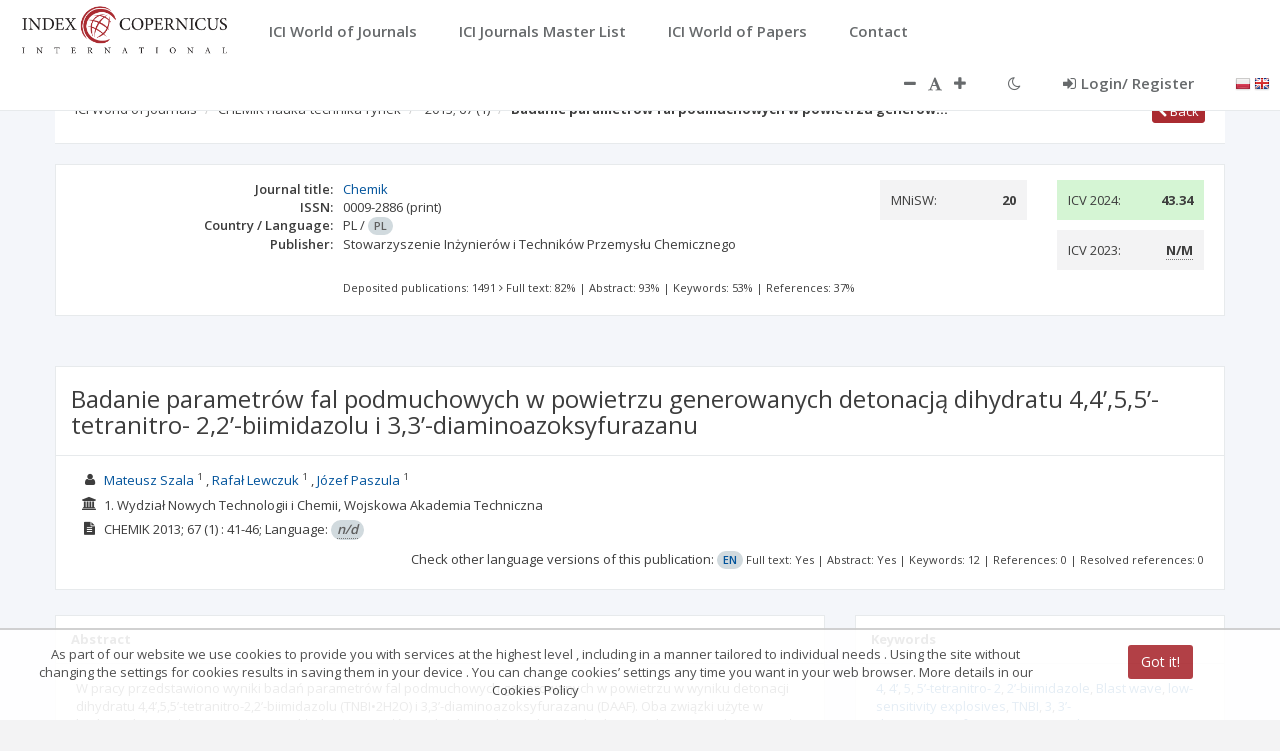

--- FILE ---
content_type: application/javascript;charset=UTF-8
request_url: https://journals.indexcopernicus.com/js/controllers/navigationController.js
body_size: 202
content:
angular.module('application').controller(
    'navigationController',
    ['$scope', '$rootScope', 'AuthService',
     function ($scope, $rootScope, AuthService) {
         $rootScope.authSyn.promise.then(function () {
             $scope.user = AuthService.get();
         });
     }
    ]);
